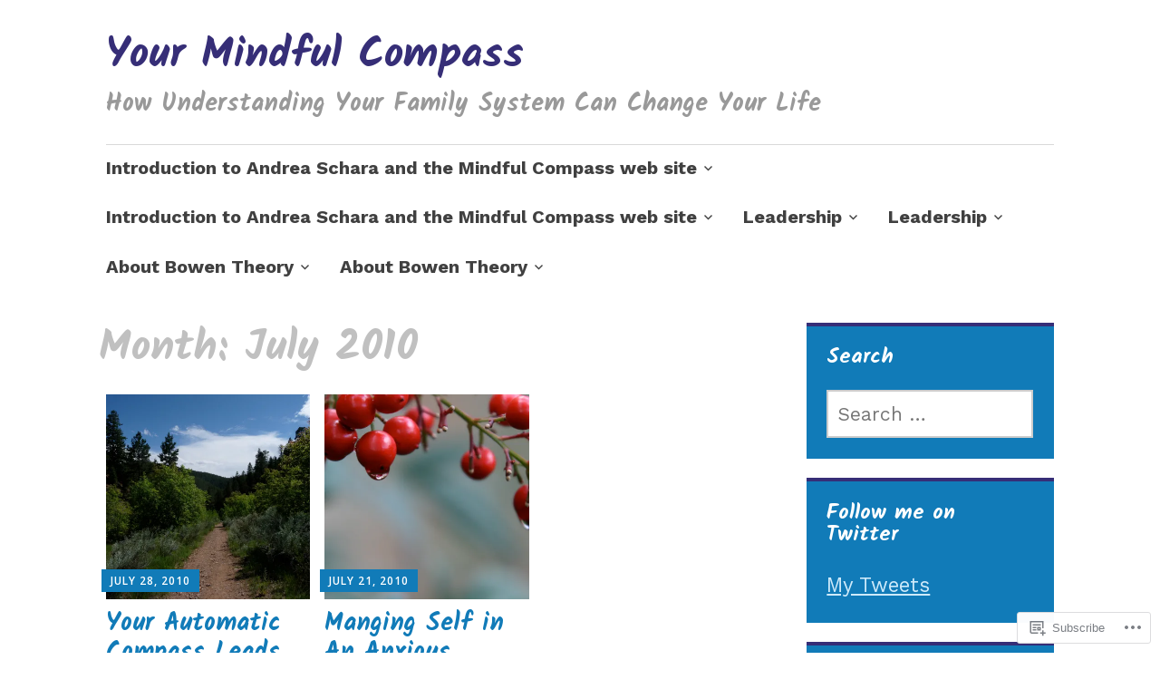

--- FILE ---
content_type: text/html; charset=UTF-8
request_url: https://yourmindfulcompass.com/2010/07/
body_size: 17797
content:
<!DOCTYPE html>
<html lang="en">
	<head>
		<meta charset="UTF-8">
		<meta name="viewport" content="width=device-width, initial-scale=1">
		<link rel="profile" href="http://gmpg.org/xfn/11">
	<title>July 2010 &#8211; Your Mindful Compass</title>
<script type="text/javascript">
  WebFontConfig = {"google":{"families":["Kalam:b:latin,latin-ext","Work+Sans:r,i,b,bi:latin,latin-ext"]},"api_url":"https:\/\/fonts-api.wp.com\/css"};
  (function() {
    var wf = document.createElement('script');
    wf.src = '/wp-content/plugins/custom-fonts/js/webfont.js';
    wf.type = 'text/javascript';
    wf.async = 'true';
    var s = document.getElementsByTagName('script')[0];
    s.parentNode.insertBefore(wf, s);
	})();
</script><style id="jetpack-custom-fonts-css">.wf-active #infinite-handle span, .wf-active .comment-reply-link, .wf-active .edit-link, .wf-active .entry-footer a[rel="category tag"], .wf-active .entry-footer a[rel="tag"], .wf-active .entry-meta{font-family:"Work Sans",sans-serif;font-size:14.2px}.wf-active small{font-size:94.4%}.wf-active sub, .wf-active sup{font-size:88.5%}.wf-active body, .wf-active button, .wf-active input, .wf-active select, .wf-active textarea{font-family:"Work Sans",sans-serif;font-size:22.4px}.wf-active .emphasis{font-size:1.475em}.wf-active small{font-size:88.5%}.wf-active big{font-size:147.5%}.wf-active .pullquote{font-size:1.42em}.wf-active .pullquote cite{font-size:0.94em}.wf-active table{font-size:1.003em}.wf-active .button, .wf-active .button-primary, .wf-active .button-secondary, .wf-active button, .wf-active input[type="button"], .wf-active input[type="reset"], .wf-active input[type="submit"]{font-family:"Work Sans",sans-serif;font-size:21.2px}.wf-active label{font-family:"Work Sans",sans-serif;font-size:16.5px}.wf-active input[type="email"], .wf-active input[type="password"], .wf-active input[type="search"], .wf-active input[type="text"], .wf-active input[type="url"], .wf-active textarea{font-size:21.2px}.wf-active .main-navigation{font-family:"Work Sans",sans-serif}.wf-active .main-navigation a{font-size:20.1px}.wf-active .nav-next, .wf-active .nav-previous{font-size:20.1px}.wf-active .nav-next .meta-nav, .wf-active .nav-previous .meta-nav{font-family:"Work Sans",sans-serif;font-size:33px}.wf-active .paging-navigation .page-numbers{font-size:23.6px}.wf-active .widget select{font-size:18.9px}.wf-active .site-footer .site-info{font-size:18.9px}.wf-active .page-links{font-family:"Work Sans",sans-serif;font-size:16.5px}.wf-active .single .author .author-bio{font-size:20.1px}.wf-active .apostrophe-2-inline-controls a{font-size:18.9px}.wf-active .widget-area .sidebar-primary aside ul{font-size:18.9px}.wf-active .widget-area .sidebar-secondary, .wf-active .widget-area .sidebar-tertiary{font-size:18.9px}.wf-active .error404 .page-content .widget{font-size:18.9px}.wf-active .comment-meta{font-family:"Work Sans",sans-serif}.wf-active .comment-meta .comment-author b{font-size:33px}.wf-active .comment-meta .comment-metadata{font-size:16.5px}.wf-active .form-allowed-tags{font-size:18.9px}.wf-active .gallery-caption{font-size:18.9px}.wf-active h1{font-size:2.6em;font-style:normal;font-weight:700}.wf-active #reply-title, .wf-active .comments-title, .wf-active .widget-title, .wf-active .widgettitle, .wf-active .widget-title label, .wf-active h1, .wf-active h2, .wf-active h3, .wf-active h4, .wf-active h5, .wf-active h6{font-family:"Kalam",cursive;font-style:normal;font-weight:700}.wf-active h1{font-size:54.6px;font-weight:700;font-style:normal}.wf-active #reply-title, .wf-active .comments-title, .wf-active .widget-title, .wf-active .widgettitle, .wf-active .widget-title label, .wf-active h2{font-size:41.6px;font-weight:700;font-style:normal}.wf-active h3{font-size:36.4px;font-weight:700;font-style:normal}.wf-active h4{font-size:27.3px;font-weight:700;font-style:normal}.wf-active h5{font-size:24.7px;font-weight:700;font-style:normal}.wf-active h6{font-size:22.1px;font-weight:700;font-style:normal}.wf-active .site-title{font-family:"Kalam",cursive;font-size:46.8px;font-weight:700;font-style:normal}.wf-active .site-description{font-size:27.3px;font-style:normal;font-weight:700}.wf-active .archive .entry-title, .wf-active .blog .entry-title, .wf-active .search .entry-title{font-family:"Kalam",cursive;font-size:27.3px;font-weight:700;font-style:normal}.wf-active .archive .apostrophe-2-featured .entry-title, .wf-active .blog .apostrophe-2-featured .entry-title, .wf-active .search .apostrophe-2-featured .entry-title{font-size:46.8px;font-style:normal;font-weight:700}.wf-active .widget-title, .wf-active .widgettitle, .wf-active .widget-title label{font-size:23.4px;font-style:normal;font-weight:700}.wf-active h1{font-size:46.8px;font-style:normal;font-weight:700}</style>
<meta name='robots' content='max-image-preview:large' />

<!-- Async WordPress.com Remote Login -->
<script id="wpcom_remote_login_js">
var wpcom_remote_login_extra_auth = '';
function wpcom_remote_login_remove_dom_node_id( element_id ) {
	var dom_node = document.getElementById( element_id );
	if ( dom_node ) { dom_node.parentNode.removeChild( dom_node ); }
}
function wpcom_remote_login_remove_dom_node_classes( class_name ) {
	var dom_nodes = document.querySelectorAll( '.' + class_name );
	for ( var i = 0; i < dom_nodes.length; i++ ) {
		dom_nodes[ i ].parentNode.removeChild( dom_nodes[ i ] );
	}
}
function wpcom_remote_login_final_cleanup() {
	wpcom_remote_login_remove_dom_node_classes( "wpcom_remote_login_msg" );
	wpcom_remote_login_remove_dom_node_id( "wpcom_remote_login_key" );
	wpcom_remote_login_remove_dom_node_id( "wpcom_remote_login_validate" );
	wpcom_remote_login_remove_dom_node_id( "wpcom_remote_login_js" );
	wpcom_remote_login_remove_dom_node_id( "wpcom_request_access_iframe" );
	wpcom_remote_login_remove_dom_node_id( "wpcom_request_access_styles" );
}

// Watch for messages back from the remote login
window.addEventListener( "message", function( e ) {
	if ( e.origin === "https://r-login.wordpress.com" ) {
		var data = {};
		try {
			data = JSON.parse( e.data );
		} catch( e ) {
			wpcom_remote_login_final_cleanup();
			return;
		}

		if ( data.msg === 'LOGIN' ) {
			// Clean up the login check iframe
			wpcom_remote_login_remove_dom_node_id( "wpcom_remote_login_key" );

			var id_regex = new RegExp( /^[0-9]+$/ );
			var token_regex = new RegExp( /^.*|.*|.*$/ );
			if (
				token_regex.test( data.token )
				&& id_regex.test( data.wpcomid )
			) {
				// We have everything we need to ask for a login
				var script = document.createElement( "script" );
				script.setAttribute( "id", "wpcom_remote_login_validate" );
				script.src = '/remote-login.php?wpcom_remote_login=validate'
					+ '&wpcomid=' + data.wpcomid
					+ '&token=' + encodeURIComponent( data.token )
					+ '&host=' + window.location.protocol
					+ '//' + window.location.hostname
					+ '&postid=667'
					+ '&is_singular=';
				document.body.appendChild( script );
			}

			return;
		}

		// Safari ITP, not logged in, so redirect
		if ( data.msg === 'LOGIN-REDIRECT' ) {
			window.location = 'https://wordpress.com/log-in?redirect_to=' + window.location.href;
			return;
		}

		// Safari ITP, storage access failed, remove the request
		if ( data.msg === 'LOGIN-REMOVE' ) {
			var css_zap = 'html { -webkit-transition: margin-top 1s; transition: margin-top 1s; } /* 9001 */ html { margin-top: 0 !important; } * html body { margin-top: 0 !important; } @media screen and ( max-width: 782px ) { html { margin-top: 0 !important; } * html body { margin-top: 0 !important; } }';
			var style_zap = document.createElement( 'style' );
			style_zap.type = 'text/css';
			style_zap.appendChild( document.createTextNode( css_zap ) );
			document.body.appendChild( style_zap );

			var e = document.getElementById( 'wpcom_request_access_iframe' );
			e.parentNode.removeChild( e );

			document.cookie = 'wordpress_com_login_access=denied; path=/; max-age=31536000';

			return;
		}

		// Safari ITP
		if ( data.msg === 'REQUEST_ACCESS' ) {
			console.log( 'request access: safari' );

			// Check ITP iframe enable/disable knob
			if ( wpcom_remote_login_extra_auth !== 'safari_itp_iframe' ) {
				return;
			}

			// If we are in a "private window" there is no ITP.
			var private_window = false;
			try {
				var opendb = window.openDatabase( null, null, null, null );
			} catch( e ) {
				private_window = true;
			}

			if ( private_window ) {
				console.log( 'private window' );
				return;
			}

			var iframe = document.createElement( 'iframe' );
			iframe.id = 'wpcom_request_access_iframe';
			iframe.setAttribute( 'scrolling', 'no' );
			iframe.setAttribute( 'sandbox', 'allow-storage-access-by-user-activation allow-scripts allow-same-origin allow-top-navigation-by-user-activation' );
			iframe.src = 'https://r-login.wordpress.com/remote-login.php?wpcom_remote_login=request_access&origin=' + encodeURIComponent( data.origin ) + '&wpcomid=' + encodeURIComponent( data.wpcomid );

			var css = 'html { -webkit-transition: margin-top 1s; transition: margin-top 1s; } /* 9001 */ html { margin-top: 46px !important; } * html body { margin-top: 46px !important; } @media screen and ( max-width: 660px ) { html { margin-top: 71px !important; } * html body { margin-top: 71px !important; } #wpcom_request_access_iframe { display: block; height: 71px !important; } } #wpcom_request_access_iframe { border: 0px; height: 46px; position: fixed; top: 0; left: 0; width: 100%; min-width: 100%; z-index: 99999; background: #23282d; } ';

			var style = document.createElement( 'style' );
			style.type = 'text/css';
			style.id = 'wpcom_request_access_styles';
			style.appendChild( document.createTextNode( css ) );
			document.body.appendChild( style );

			document.body.appendChild( iframe );
		}

		if ( data.msg === 'DONE' ) {
			wpcom_remote_login_final_cleanup();
		}
	}
}, false );

// Inject the remote login iframe after the page has had a chance to load
// more critical resources
window.addEventListener( "DOMContentLoaded", function( e ) {
	var iframe = document.createElement( "iframe" );
	iframe.style.display = "none";
	iframe.setAttribute( "scrolling", "no" );
	iframe.setAttribute( "id", "wpcom_remote_login_key" );
	iframe.src = "https://r-login.wordpress.com/remote-login.php"
		+ "?wpcom_remote_login=key"
		+ "&origin=aHR0cHM6Ly95b3VybWluZGZ1bGNvbXBhc3MuY29t"
		+ "&wpcomid=596452"
		+ "&time=" + Math.floor( Date.now() / 1000 );
	document.body.appendChild( iframe );
}, false );
</script>
<link rel='dns-prefetch' href='//s0.wp.com' />
<link rel='dns-prefetch' href='//fonts-api.wp.com' />
<link rel="alternate" type="application/rss+xml" title="Your Mindful Compass &raquo; Feed" href="https://yourmindfulcompass.com/feed/" />
<link rel="alternate" type="application/rss+xml" title="Your Mindful Compass &raquo; Comments Feed" href="https://yourmindfulcompass.com/comments/feed/" />
	<script type="text/javascript">
		/* <![CDATA[ */
		function addLoadEvent(func) {
			var oldonload = window.onload;
			if (typeof window.onload != 'function') {
				window.onload = func;
			} else {
				window.onload = function () {
					oldonload();
					func();
				}
			}
		}
		/* ]]> */
	</script>
	<link crossorigin='anonymous' rel='stylesheet' id='all-css-0-1' href='/wp-content/mu-plugins/likes/jetpack-likes.css?m=1743883414i&cssminify=yes' type='text/css' media='all' />
<style id='wp-emoji-styles-inline-css'>

	img.wp-smiley, img.emoji {
		display: inline !important;
		border: none !important;
		box-shadow: none !important;
		height: 1em !important;
		width: 1em !important;
		margin: 0 0.07em !important;
		vertical-align: -0.1em !important;
		background: none !important;
		padding: 0 !important;
	}
/*# sourceURL=wp-emoji-styles-inline-css */
</style>
<link crossorigin='anonymous' rel='stylesheet' id='all-css-2-1' href='/wp-content/plugins/gutenberg-core/v22.2.0/build/styles/block-library/style.css?m=1764855221i&cssminify=yes' type='text/css' media='all' />
<style id='wp-block-library-inline-css'>
.has-text-align-justify {
	text-align:justify;
}
.has-text-align-justify{text-align:justify;}

/*# sourceURL=wp-block-library-inline-css */
</style><style id='global-styles-inline-css'>
:root{--wp--preset--aspect-ratio--square: 1;--wp--preset--aspect-ratio--4-3: 4/3;--wp--preset--aspect-ratio--3-4: 3/4;--wp--preset--aspect-ratio--3-2: 3/2;--wp--preset--aspect-ratio--2-3: 2/3;--wp--preset--aspect-ratio--16-9: 16/9;--wp--preset--aspect-ratio--9-16: 9/16;--wp--preset--color--black: #404040;--wp--preset--color--cyan-bluish-gray: #abb8c3;--wp--preset--color--white: #ffffff;--wp--preset--color--pale-pink: #f78da7;--wp--preset--color--vivid-red: #cf2e2e;--wp--preset--color--luminous-vivid-orange: #ff6900;--wp--preset--color--luminous-vivid-amber: #fcb900;--wp--preset--color--light-green-cyan: #7bdcb5;--wp--preset--color--vivid-green-cyan: #00d084;--wp--preset--color--pale-cyan-blue: #8ed1fc;--wp--preset--color--vivid-cyan-blue: #0693e3;--wp--preset--color--vivid-purple: #9b51e0;--wp--preset--color--dark-gray: #686868;--wp--preset--color--medium-gray: #999999;--wp--preset--color--light-gray: #d9d9d9;--wp--preset--color--blue: #159ae7;--wp--preset--color--dark-blue: #362e77;--wp--preset--gradient--vivid-cyan-blue-to-vivid-purple: linear-gradient(135deg,rgb(6,147,227) 0%,rgb(155,81,224) 100%);--wp--preset--gradient--light-green-cyan-to-vivid-green-cyan: linear-gradient(135deg,rgb(122,220,180) 0%,rgb(0,208,130) 100%);--wp--preset--gradient--luminous-vivid-amber-to-luminous-vivid-orange: linear-gradient(135deg,rgb(252,185,0) 0%,rgb(255,105,0) 100%);--wp--preset--gradient--luminous-vivid-orange-to-vivid-red: linear-gradient(135deg,rgb(255,105,0) 0%,rgb(207,46,46) 100%);--wp--preset--gradient--very-light-gray-to-cyan-bluish-gray: linear-gradient(135deg,rgb(238,238,238) 0%,rgb(169,184,195) 100%);--wp--preset--gradient--cool-to-warm-spectrum: linear-gradient(135deg,rgb(74,234,220) 0%,rgb(151,120,209) 20%,rgb(207,42,186) 40%,rgb(238,44,130) 60%,rgb(251,105,98) 80%,rgb(254,248,76) 100%);--wp--preset--gradient--blush-light-purple: linear-gradient(135deg,rgb(255,206,236) 0%,rgb(152,150,240) 100%);--wp--preset--gradient--blush-bordeaux: linear-gradient(135deg,rgb(254,205,165) 0%,rgb(254,45,45) 50%,rgb(107,0,62) 100%);--wp--preset--gradient--luminous-dusk: linear-gradient(135deg,rgb(255,203,112) 0%,rgb(199,81,192) 50%,rgb(65,88,208) 100%);--wp--preset--gradient--pale-ocean: linear-gradient(135deg,rgb(255,245,203) 0%,rgb(182,227,212) 50%,rgb(51,167,181) 100%);--wp--preset--gradient--electric-grass: linear-gradient(135deg,rgb(202,248,128) 0%,rgb(113,206,126) 100%);--wp--preset--gradient--midnight: linear-gradient(135deg,rgb(2,3,129) 0%,rgb(40,116,252) 100%);--wp--preset--font-size--small: 13px;--wp--preset--font-size--medium: 20px;--wp--preset--font-size--large: 36px;--wp--preset--font-size--x-large: 42px;--wp--preset--font-family--albert-sans: 'Albert Sans', sans-serif;--wp--preset--font-family--alegreya: Alegreya, serif;--wp--preset--font-family--arvo: Arvo, serif;--wp--preset--font-family--bodoni-moda: 'Bodoni Moda', serif;--wp--preset--font-family--bricolage-grotesque: 'Bricolage Grotesque', sans-serif;--wp--preset--font-family--cabin: Cabin, sans-serif;--wp--preset--font-family--chivo: Chivo, sans-serif;--wp--preset--font-family--commissioner: Commissioner, sans-serif;--wp--preset--font-family--cormorant: Cormorant, serif;--wp--preset--font-family--courier-prime: 'Courier Prime', monospace;--wp--preset--font-family--crimson-pro: 'Crimson Pro', serif;--wp--preset--font-family--dm-mono: 'DM Mono', monospace;--wp--preset--font-family--dm-sans: 'DM Sans', sans-serif;--wp--preset--font-family--dm-serif-display: 'DM Serif Display', serif;--wp--preset--font-family--domine: Domine, serif;--wp--preset--font-family--eb-garamond: 'EB Garamond', serif;--wp--preset--font-family--epilogue: Epilogue, sans-serif;--wp--preset--font-family--fahkwang: Fahkwang, sans-serif;--wp--preset--font-family--figtree: Figtree, sans-serif;--wp--preset--font-family--fira-sans: 'Fira Sans', sans-serif;--wp--preset--font-family--fjalla-one: 'Fjalla One', sans-serif;--wp--preset--font-family--fraunces: Fraunces, serif;--wp--preset--font-family--gabarito: Gabarito, system-ui;--wp--preset--font-family--ibm-plex-mono: 'IBM Plex Mono', monospace;--wp--preset--font-family--ibm-plex-sans: 'IBM Plex Sans', sans-serif;--wp--preset--font-family--ibarra-real-nova: 'Ibarra Real Nova', serif;--wp--preset--font-family--instrument-serif: 'Instrument Serif', serif;--wp--preset--font-family--inter: Inter, sans-serif;--wp--preset--font-family--josefin-sans: 'Josefin Sans', sans-serif;--wp--preset--font-family--jost: Jost, sans-serif;--wp--preset--font-family--libre-baskerville: 'Libre Baskerville', serif;--wp--preset--font-family--libre-franklin: 'Libre Franklin', sans-serif;--wp--preset--font-family--literata: Literata, serif;--wp--preset--font-family--lora: Lora, serif;--wp--preset--font-family--merriweather: Merriweather, serif;--wp--preset--font-family--montserrat: Montserrat, sans-serif;--wp--preset--font-family--newsreader: Newsreader, serif;--wp--preset--font-family--noto-sans-mono: 'Noto Sans Mono', sans-serif;--wp--preset--font-family--nunito: Nunito, sans-serif;--wp--preset--font-family--open-sans: 'Open Sans', sans-serif;--wp--preset--font-family--overpass: Overpass, sans-serif;--wp--preset--font-family--pt-serif: 'PT Serif', serif;--wp--preset--font-family--petrona: Petrona, serif;--wp--preset--font-family--piazzolla: Piazzolla, serif;--wp--preset--font-family--playfair-display: 'Playfair Display', serif;--wp--preset--font-family--plus-jakarta-sans: 'Plus Jakarta Sans', sans-serif;--wp--preset--font-family--poppins: Poppins, sans-serif;--wp--preset--font-family--raleway: Raleway, sans-serif;--wp--preset--font-family--roboto: Roboto, sans-serif;--wp--preset--font-family--roboto-slab: 'Roboto Slab', serif;--wp--preset--font-family--rubik: Rubik, sans-serif;--wp--preset--font-family--rufina: Rufina, serif;--wp--preset--font-family--sora: Sora, sans-serif;--wp--preset--font-family--source-sans-3: 'Source Sans 3', sans-serif;--wp--preset--font-family--source-serif-4: 'Source Serif 4', serif;--wp--preset--font-family--space-mono: 'Space Mono', monospace;--wp--preset--font-family--syne: Syne, sans-serif;--wp--preset--font-family--texturina: Texturina, serif;--wp--preset--font-family--urbanist: Urbanist, sans-serif;--wp--preset--font-family--work-sans: 'Work Sans', sans-serif;--wp--preset--spacing--20: 0.44rem;--wp--preset--spacing--30: 0.67rem;--wp--preset--spacing--40: 1rem;--wp--preset--spacing--50: 1.5rem;--wp--preset--spacing--60: 2.25rem;--wp--preset--spacing--70: 3.38rem;--wp--preset--spacing--80: 5.06rem;--wp--preset--shadow--natural: 6px 6px 9px rgba(0, 0, 0, 0.2);--wp--preset--shadow--deep: 12px 12px 50px rgba(0, 0, 0, 0.4);--wp--preset--shadow--sharp: 6px 6px 0px rgba(0, 0, 0, 0.2);--wp--preset--shadow--outlined: 6px 6px 0px -3px rgb(255, 255, 255), 6px 6px rgb(0, 0, 0);--wp--preset--shadow--crisp: 6px 6px 0px rgb(0, 0, 0);}:where(.is-layout-flex){gap: 0.5em;}:where(.is-layout-grid){gap: 0.5em;}body .is-layout-flex{display: flex;}.is-layout-flex{flex-wrap: wrap;align-items: center;}.is-layout-flex > :is(*, div){margin: 0;}body .is-layout-grid{display: grid;}.is-layout-grid > :is(*, div){margin: 0;}:where(.wp-block-columns.is-layout-flex){gap: 2em;}:where(.wp-block-columns.is-layout-grid){gap: 2em;}:where(.wp-block-post-template.is-layout-flex){gap: 1.25em;}:where(.wp-block-post-template.is-layout-grid){gap: 1.25em;}.has-black-color{color: var(--wp--preset--color--black) !important;}.has-cyan-bluish-gray-color{color: var(--wp--preset--color--cyan-bluish-gray) !important;}.has-white-color{color: var(--wp--preset--color--white) !important;}.has-pale-pink-color{color: var(--wp--preset--color--pale-pink) !important;}.has-vivid-red-color{color: var(--wp--preset--color--vivid-red) !important;}.has-luminous-vivid-orange-color{color: var(--wp--preset--color--luminous-vivid-orange) !important;}.has-luminous-vivid-amber-color{color: var(--wp--preset--color--luminous-vivid-amber) !important;}.has-light-green-cyan-color{color: var(--wp--preset--color--light-green-cyan) !important;}.has-vivid-green-cyan-color{color: var(--wp--preset--color--vivid-green-cyan) !important;}.has-pale-cyan-blue-color{color: var(--wp--preset--color--pale-cyan-blue) !important;}.has-vivid-cyan-blue-color{color: var(--wp--preset--color--vivid-cyan-blue) !important;}.has-vivid-purple-color{color: var(--wp--preset--color--vivid-purple) !important;}.has-black-background-color{background-color: var(--wp--preset--color--black) !important;}.has-cyan-bluish-gray-background-color{background-color: var(--wp--preset--color--cyan-bluish-gray) !important;}.has-white-background-color{background-color: var(--wp--preset--color--white) !important;}.has-pale-pink-background-color{background-color: var(--wp--preset--color--pale-pink) !important;}.has-vivid-red-background-color{background-color: var(--wp--preset--color--vivid-red) !important;}.has-luminous-vivid-orange-background-color{background-color: var(--wp--preset--color--luminous-vivid-orange) !important;}.has-luminous-vivid-amber-background-color{background-color: var(--wp--preset--color--luminous-vivid-amber) !important;}.has-light-green-cyan-background-color{background-color: var(--wp--preset--color--light-green-cyan) !important;}.has-vivid-green-cyan-background-color{background-color: var(--wp--preset--color--vivid-green-cyan) !important;}.has-pale-cyan-blue-background-color{background-color: var(--wp--preset--color--pale-cyan-blue) !important;}.has-vivid-cyan-blue-background-color{background-color: var(--wp--preset--color--vivid-cyan-blue) !important;}.has-vivid-purple-background-color{background-color: var(--wp--preset--color--vivid-purple) !important;}.has-black-border-color{border-color: var(--wp--preset--color--black) !important;}.has-cyan-bluish-gray-border-color{border-color: var(--wp--preset--color--cyan-bluish-gray) !important;}.has-white-border-color{border-color: var(--wp--preset--color--white) !important;}.has-pale-pink-border-color{border-color: var(--wp--preset--color--pale-pink) !important;}.has-vivid-red-border-color{border-color: var(--wp--preset--color--vivid-red) !important;}.has-luminous-vivid-orange-border-color{border-color: var(--wp--preset--color--luminous-vivid-orange) !important;}.has-luminous-vivid-amber-border-color{border-color: var(--wp--preset--color--luminous-vivid-amber) !important;}.has-light-green-cyan-border-color{border-color: var(--wp--preset--color--light-green-cyan) !important;}.has-vivid-green-cyan-border-color{border-color: var(--wp--preset--color--vivid-green-cyan) !important;}.has-pale-cyan-blue-border-color{border-color: var(--wp--preset--color--pale-cyan-blue) !important;}.has-vivid-cyan-blue-border-color{border-color: var(--wp--preset--color--vivid-cyan-blue) !important;}.has-vivid-purple-border-color{border-color: var(--wp--preset--color--vivid-purple) !important;}.has-vivid-cyan-blue-to-vivid-purple-gradient-background{background: var(--wp--preset--gradient--vivid-cyan-blue-to-vivid-purple) !important;}.has-light-green-cyan-to-vivid-green-cyan-gradient-background{background: var(--wp--preset--gradient--light-green-cyan-to-vivid-green-cyan) !important;}.has-luminous-vivid-amber-to-luminous-vivid-orange-gradient-background{background: var(--wp--preset--gradient--luminous-vivid-amber-to-luminous-vivid-orange) !important;}.has-luminous-vivid-orange-to-vivid-red-gradient-background{background: var(--wp--preset--gradient--luminous-vivid-orange-to-vivid-red) !important;}.has-very-light-gray-to-cyan-bluish-gray-gradient-background{background: var(--wp--preset--gradient--very-light-gray-to-cyan-bluish-gray) !important;}.has-cool-to-warm-spectrum-gradient-background{background: var(--wp--preset--gradient--cool-to-warm-spectrum) !important;}.has-blush-light-purple-gradient-background{background: var(--wp--preset--gradient--blush-light-purple) !important;}.has-blush-bordeaux-gradient-background{background: var(--wp--preset--gradient--blush-bordeaux) !important;}.has-luminous-dusk-gradient-background{background: var(--wp--preset--gradient--luminous-dusk) !important;}.has-pale-ocean-gradient-background{background: var(--wp--preset--gradient--pale-ocean) !important;}.has-electric-grass-gradient-background{background: var(--wp--preset--gradient--electric-grass) !important;}.has-midnight-gradient-background{background: var(--wp--preset--gradient--midnight) !important;}.has-small-font-size{font-size: var(--wp--preset--font-size--small) !important;}.has-medium-font-size{font-size: var(--wp--preset--font-size--medium) !important;}.has-large-font-size{font-size: var(--wp--preset--font-size--large) !important;}.has-x-large-font-size{font-size: var(--wp--preset--font-size--x-large) !important;}.has-albert-sans-font-family{font-family: var(--wp--preset--font-family--albert-sans) !important;}.has-alegreya-font-family{font-family: var(--wp--preset--font-family--alegreya) !important;}.has-arvo-font-family{font-family: var(--wp--preset--font-family--arvo) !important;}.has-bodoni-moda-font-family{font-family: var(--wp--preset--font-family--bodoni-moda) !important;}.has-bricolage-grotesque-font-family{font-family: var(--wp--preset--font-family--bricolage-grotesque) !important;}.has-cabin-font-family{font-family: var(--wp--preset--font-family--cabin) !important;}.has-chivo-font-family{font-family: var(--wp--preset--font-family--chivo) !important;}.has-commissioner-font-family{font-family: var(--wp--preset--font-family--commissioner) !important;}.has-cormorant-font-family{font-family: var(--wp--preset--font-family--cormorant) !important;}.has-courier-prime-font-family{font-family: var(--wp--preset--font-family--courier-prime) !important;}.has-crimson-pro-font-family{font-family: var(--wp--preset--font-family--crimson-pro) !important;}.has-dm-mono-font-family{font-family: var(--wp--preset--font-family--dm-mono) !important;}.has-dm-sans-font-family{font-family: var(--wp--preset--font-family--dm-sans) !important;}.has-dm-serif-display-font-family{font-family: var(--wp--preset--font-family--dm-serif-display) !important;}.has-domine-font-family{font-family: var(--wp--preset--font-family--domine) !important;}.has-eb-garamond-font-family{font-family: var(--wp--preset--font-family--eb-garamond) !important;}.has-epilogue-font-family{font-family: var(--wp--preset--font-family--epilogue) !important;}.has-fahkwang-font-family{font-family: var(--wp--preset--font-family--fahkwang) !important;}.has-figtree-font-family{font-family: var(--wp--preset--font-family--figtree) !important;}.has-fira-sans-font-family{font-family: var(--wp--preset--font-family--fira-sans) !important;}.has-fjalla-one-font-family{font-family: var(--wp--preset--font-family--fjalla-one) !important;}.has-fraunces-font-family{font-family: var(--wp--preset--font-family--fraunces) !important;}.has-gabarito-font-family{font-family: var(--wp--preset--font-family--gabarito) !important;}.has-ibm-plex-mono-font-family{font-family: var(--wp--preset--font-family--ibm-plex-mono) !important;}.has-ibm-plex-sans-font-family{font-family: var(--wp--preset--font-family--ibm-plex-sans) !important;}.has-ibarra-real-nova-font-family{font-family: var(--wp--preset--font-family--ibarra-real-nova) !important;}.has-instrument-serif-font-family{font-family: var(--wp--preset--font-family--instrument-serif) !important;}.has-inter-font-family{font-family: var(--wp--preset--font-family--inter) !important;}.has-josefin-sans-font-family{font-family: var(--wp--preset--font-family--josefin-sans) !important;}.has-jost-font-family{font-family: var(--wp--preset--font-family--jost) !important;}.has-libre-baskerville-font-family{font-family: var(--wp--preset--font-family--libre-baskerville) !important;}.has-libre-franklin-font-family{font-family: var(--wp--preset--font-family--libre-franklin) !important;}.has-literata-font-family{font-family: var(--wp--preset--font-family--literata) !important;}.has-lora-font-family{font-family: var(--wp--preset--font-family--lora) !important;}.has-merriweather-font-family{font-family: var(--wp--preset--font-family--merriweather) !important;}.has-montserrat-font-family{font-family: var(--wp--preset--font-family--montserrat) !important;}.has-newsreader-font-family{font-family: var(--wp--preset--font-family--newsreader) !important;}.has-noto-sans-mono-font-family{font-family: var(--wp--preset--font-family--noto-sans-mono) !important;}.has-nunito-font-family{font-family: var(--wp--preset--font-family--nunito) !important;}.has-open-sans-font-family{font-family: var(--wp--preset--font-family--open-sans) !important;}.has-overpass-font-family{font-family: var(--wp--preset--font-family--overpass) !important;}.has-pt-serif-font-family{font-family: var(--wp--preset--font-family--pt-serif) !important;}.has-petrona-font-family{font-family: var(--wp--preset--font-family--petrona) !important;}.has-piazzolla-font-family{font-family: var(--wp--preset--font-family--piazzolla) !important;}.has-playfair-display-font-family{font-family: var(--wp--preset--font-family--playfair-display) !important;}.has-plus-jakarta-sans-font-family{font-family: var(--wp--preset--font-family--plus-jakarta-sans) !important;}.has-poppins-font-family{font-family: var(--wp--preset--font-family--poppins) !important;}.has-raleway-font-family{font-family: var(--wp--preset--font-family--raleway) !important;}.has-roboto-font-family{font-family: var(--wp--preset--font-family--roboto) !important;}.has-roboto-slab-font-family{font-family: var(--wp--preset--font-family--roboto-slab) !important;}.has-rubik-font-family{font-family: var(--wp--preset--font-family--rubik) !important;}.has-rufina-font-family{font-family: var(--wp--preset--font-family--rufina) !important;}.has-sora-font-family{font-family: var(--wp--preset--font-family--sora) !important;}.has-source-sans-3-font-family{font-family: var(--wp--preset--font-family--source-sans-3) !important;}.has-source-serif-4-font-family{font-family: var(--wp--preset--font-family--source-serif-4) !important;}.has-space-mono-font-family{font-family: var(--wp--preset--font-family--space-mono) !important;}.has-syne-font-family{font-family: var(--wp--preset--font-family--syne) !important;}.has-texturina-font-family{font-family: var(--wp--preset--font-family--texturina) !important;}.has-urbanist-font-family{font-family: var(--wp--preset--font-family--urbanist) !important;}.has-work-sans-font-family{font-family: var(--wp--preset--font-family--work-sans) !important;}
/*# sourceURL=global-styles-inline-css */
</style>

<style id='classic-theme-styles-inline-css'>
/*! This file is auto-generated */
.wp-block-button__link{color:#fff;background-color:#32373c;border-radius:9999px;box-shadow:none;text-decoration:none;padding:calc(.667em + 2px) calc(1.333em + 2px);font-size:1.125em}.wp-block-file__button{background:#32373c;color:#fff;text-decoration:none}
/*# sourceURL=/wp-includes/css/classic-themes.min.css */
</style>
<link crossorigin='anonymous' rel='stylesheet' id='all-css-4-1' href='/_static/??-eJyNj9EKwjAMRX/ILGxO3Iv4KbJ1YXY2bWg6h39vh6KCor6EJJxzSXAWMMEn8gnFTYP1iiZ0LpiTYlWUTVGCWhZHEOlc1NhbTQ8CNF0cFUZ1hS9BPMEzK1Les7RpIZh625Ijztg3bZbsQNdJJFXIle3EkI5Z1DfvtkaZOmwlaIpBjgQVZg5vd/6t/PxnpCStOd1n5BA8Hqw3OJCnaLOhn9sldM+7crtZV029LevxCrAJjKw=&cssminify=yes' type='text/css' media='all' />
<link rel='stylesheet' id='apostrophe-2-fonts-css' href='https://fonts-api.wp.com/css?family=PT+Serif%3A400%2C400italic%2C700%2C700italic%7COpen+Sans%3A300%2C300italic%2C400%2C400italic%2C600%2C600italic%2C700%2C700italic%2C800%2C800italic&#038;subset=latin%2Clatin-ext%2Ccyrillic' media='all' />
<link crossorigin='anonymous' rel='stylesheet' id='all-css-6-1' href='/_static/??-eJx9y0sOwjAMRdENYazyEe0AsZbUMmlQEluxo4rdU2Zlwuxd6R1cFUiqc3X0hQsbap8xqJg30YXhhKkSmr8zw6ok5UhmB9y50kFzj6kaNp6zxG1G3F67/IciC2Sh4EnqT8Azh9S+9FHuw3WYzpfbOE6vD0I/Qq0=&cssminify=yes' type='text/css' media='all' />
<link crossorigin='anonymous' rel='stylesheet' id='print-css-7-1' href='/wp-content/mu-plugins/global-print/global-print.css?m=1465851035i&cssminify=yes' type='text/css' media='print' />
<style id='jetpack-global-styles-frontend-style-inline-css'>
:root { --font-headings: unset; --font-base: unset; --font-headings-default: -apple-system,BlinkMacSystemFont,"Segoe UI",Roboto,Oxygen-Sans,Ubuntu,Cantarell,"Helvetica Neue",sans-serif; --font-base-default: -apple-system,BlinkMacSystemFont,"Segoe UI",Roboto,Oxygen-Sans,Ubuntu,Cantarell,"Helvetica Neue",sans-serif;}
/*# sourceURL=jetpack-global-styles-frontend-style-inline-css */
</style>
<link crossorigin='anonymous' rel='stylesheet' id='all-css-10-1' href='/_static/??-eJyNjcEKwjAQRH/IuFRT6kX8FNkmS5K6yQY3Qfx7bfEiXrwM82B4A49qnJRGpUHupnIPqSgs1Cq624chi6zhO5OCRryTR++fW00l7J3qDv43XVNxoOISsmEJol/wY2uR8vs3WggsM/I6uOTzMI3Hw8lOg11eUT1JKA==&cssminify=yes' type='text/css' media='all' />
<script type="text/javascript" id="wpcom-actionbar-placeholder-js-extra">
/* <![CDATA[ */
var actionbardata = {"siteID":"596452","postID":"0","siteURL":"https://yourmindfulcompass.com","xhrURL":"https://yourmindfulcompass.com/wp-admin/admin-ajax.php","nonce":"b9a2150171","isLoggedIn":"","statusMessage":"","subsEmailDefault":"instantly","proxyScriptUrl":"https://s0.wp.com/wp-content/js/wpcom-proxy-request.js?m=1513050504i&amp;ver=20211021","i18n":{"followedText":"New posts from this site will now appear in your \u003Ca href=\"https://wordpress.com/reader\"\u003EReader\u003C/a\u003E","foldBar":"Collapse this bar","unfoldBar":"Expand this bar","shortLinkCopied":"Shortlink copied to clipboard."}};
//# sourceURL=wpcom-actionbar-placeholder-js-extra
/* ]]> */
</script>
<script type="text/javascript" id="jetpack-mu-wpcom-settings-js-before">
/* <![CDATA[ */
var JETPACK_MU_WPCOM_SETTINGS = {"assetsUrl":"https://s0.wp.com/wp-content/mu-plugins/jetpack-mu-wpcom-plugin/moon/jetpack_vendor/automattic/jetpack-mu-wpcom/src/build/"};
//# sourceURL=jetpack-mu-wpcom-settings-js-before
/* ]]> */
</script>
<script crossorigin='anonymous' type='text/javascript'  src='/_static/??-eJzTLy/QTc7PK0nNK9HPKtYvyinRLSjKr6jUyyrW0QfKZeYl55SmpBaDJLMKS1OLKqGUXm5mHkFFurmZ6UWJJalQxfa5tobmRgamxgZmFpZZACbyLJI='></script>
<script type="text/javascript" id="rlt-proxy-js-after">
/* <![CDATA[ */
	rltInitialize( {"token":null,"iframeOrigins":["https:\/\/widgets.wp.com"]} );
//# sourceURL=rlt-proxy-js-after
/* ]]> */
</script>
<link rel="EditURI" type="application/rsd+xml" title="RSD" href="https://ideastoaction.wordpress.com/xmlrpc.php?rsd" />
<meta name="generator" content="WordPress.com" />

<!-- Jetpack Open Graph Tags -->
<meta property="og:type" content="website" />
<meta property="og:title" content="July 2010 &#8211; Your Mindful Compass" />
<meta property="og:site_name" content="Your Mindful Compass" />
<meta property="og:image" content="https://s0.wp.com/i/blank.jpg?m=1383295312i" />
<meta property="og:image:width" content="200" />
<meta property="og:image:height" content="200" />
<meta property="og:image:alt" content="" />
<meta property="og:locale" content="en_US" />
<meta name="twitter:creator" content="@arms711" />
<meta name="twitter:site" content="@arms711" />

<!-- End Jetpack Open Graph Tags -->
<link rel="shortcut icon" type="image/x-icon" href="https://s0.wp.com/i/favicon.ico?m=1713425267i" sizes="16x16 24x24 32x32 48x48" />
<link rel="icon" type="image/x-icon" href="https://s0.wp.com/i/favicon.ico?m=1713425267i" sizes="16x16 24x24 32x32 48x48" />
<link rel="apple-touch-icon" href="https://s0.wp.com/i/webclip.png?m=1713868326i" />
<link rel='openid.server' href='https://yourmindfulcompass.com/?openidserver=1' />
<link rel='openid.delegate' href='https://yourmindfulcompass.com/' />
<link rel="search" type="application/opensearchdescription+xml" href="https://yourmindfulcompass.com/osd.xml" title="Your Mindful Compass" />
<link rel="search" type="application/opensearchdescription+xml" href="https://s1.wp.com/opensearch.xml" title="WordPress.com" />
		<style type="text/css">
			.recentcomments a {
				display: inline !important;
				padding: 0 !important;
				margin: 0 !important;
			}

			table.recentcommentsavatartop img.avatar, table.recentcommentsavatarend img.avatar {
				border: 0px;
				margin: 0;
			}

			table.recentcommentsavatartop a, table.recentcommentsavatarend a {
				border: 0px !important;
				background-color: transparent !important;
			}

			td.recentcommentsavatarend, td.recentcommentsavatartop {
				padding: 0px 0px 1px 0px;
				margin: 0px;
			}

			td.recentcommentstextend {
				border: none !important;
				padding: 0px 0px 2px 10px;
			}

			.rtl td.recentcommentstextend {
				padding: 0px 10px 2px 0px;
			}

			td.recentcommentstexttop {
				border: none;
				padding: 0px 0px 0px 10px;
			}

			.rtl td.recentcommentstexttop {
				padding: 0px 10px 0px 0px;
			}
		</style>
		<meta name="description" content="2 posts published by ideastoaction during July 2010" />
		<style type="text/css" id="apostrophe-2-header-css">
				</style>
			</head>

	<body class="archive date wp-embed-responsive wp-theme-pubapostrophe-2 customizer-styles-applied jetpack-reblog-enabled">
		<div id="page" class="hfeed site">

			<header id="masthead" class="site-header" role="banner">
				<div class="site-branding">
										<h1 class="site-title"><a href="https://yourmindfulcompass.com/" rel="home">Your Mindful Compass</a></h1>
					<h2 class="site-description">How Understanding Your Family System Can Change Your Life</h2>
				</div>

				<nav id="site-navigation" class="main-navigation" role="navigation">
					<a class="menu-toggle">Menu</a>
					<a class="skip-link screen-reader-text" href="#content">Skip to content</a>

					<div class="menu-main-menu-container"><ul id="menu-main-menu" class="apostrophe-2-navigation"><li id="menu-item-2387" class="menu-item menu-item-type-post_type menu-item-object-page menu-item-has-children menu-item-2387"><a href="https://yourmindfulcompass.com/about/">Introduction to Andrea Schara and the Mindful Compass web site</a>
<ul class="sub-menu">
	<li id="menu-item-2388" class="menu-item menu-item-type-post_type menu-item-object-page menu-item-has-children menu-item-2388"><a href="https://yourmindfulcompass.com/about/the-mindful-compas/">History of the Mindful Compass Concept</a>
	<ul class="sub-menu">
		<li id="menu-item-2389" class="menu-item menu-item-type-post_type menu-item-object-page menu-item-2389"><a href="https://yourmindfulcompass.com/about/the-mindful-compas/vision-defining-a-self-and-sustaining-goals/">a. Vision: Defining a Self and Sustaining Goals</a></li>
		<li id="menu-item-2390" class="menu-item menu-item-type-post_type menu-item-object-page menu-item-2390"><a href="https://yourmindfulcompass.com/about/the-mindful-compas/resistance-preparing-for-change/">b. Resistance: Preparing for Change</a></li>
		<li id="menu-item-2391" class="menu-item menu-item-type-post_type menu-item-object-page menu-item-2391"><a href="https://yourmindfulcompass.com/about/the-mindful-compas/connecting-the-influence-of-the-relationship-systems/">c. Connecting: The Influence of the Relationship Systems</a></li>
		<li id="menu-item-2392" class="menu-item menu-item-type-post_type menu-item-object-page menu-item-2392"><a href="https://yourmindfulcompass.com/about/the-mindful-compas/separating-the-emotional-field-or-the-lovelock/">d. Separating: The Emotional Field or the Lovelock</a></li>
		<li id="menu-item-2393" class="menu-item menu-item-type-post_type menu-item-object-page menu-item-2393"><a href="https://yourmindfulcompass.com/about/the-mindful-compas/aloneness-trying-not-to-convince-others/">e. Aloneness: Trying Not to Convince Others</a></li>
		<li id="menu-item-2394" class="menu-item menu-item-type-post_type menu-item-object-page menu-item-2394"><a href="https://yourmindfulcompass.com/about/the-mindful-compas/reality-trial-and-error-learning/">f. Reality: Trial and Error Learning</a></li>
		<li id="menu-item-2395" class="menu-item menu-item-type-post_type menu-item-object-page menu-item-2395"><a href="https://yourmindfulcompass.com/about/the-mindful-compas/mindfulness-self-in-the-relationship-patterns/">g. Mindfulness: Self in the Relationship Patterns</a></li>
	</ul>
</li>
	<li id="menu-item-2396" class="menu-item menu-item-type-post_type menu-item-object-page menu-item-2396"><a href="https://yourmindfulcompass.com/about/relationships-blindness-transitions-and-breaking-family-patterns/">My Book- Your Mindful Compass  For more information click over to https://www.observingsystems.net</a></li>
	<li id="menu-item-2397" class="menu-item menu-item-type-post_type menu-item-object-page menu-item-2397"><a href="https://yourmindfulcompass.com/about/mindful-compass-in-french/">The Mindful Compass In French</a></li>
</ul>
</li>
<li id="menu-item-3493" class="menu-item menu-item-type-post_type menu-item-object-page menu-item-has-children menu-item-3493"><a href="https://yourmindfulcompass.com/about/">Introduction to Andrea Schara and the Mindful Compass web site</a>
<ul class="sub-menu">
	<li id="menu-item-3494" class="menu-item menu-item-type-post_type menu-item-object-page menu-item-has-children menu-item-3494"><a href="https://yourmindfulcompass.com/about/the-mindful-compas/">History of the Mindful Compass Concept</a>
	<ul class="sub-menu">
		<li id="menu-item-3495" class="menu-item menu-item-type-post_type menu-item-object-page menu-item-3495"><a href="https://yourmindfulcompass.com/about/the-mindful-compas/vision-defining-a-self-and-sustaining-goals/">a. Vision: Defining a Self and Sustaining Goals</a></li>
		<li id="menu-item-3496" class="menu-item menu-item-type-post_type menu-item-object-page menu-item-3496"><a href="https://yourmindfulcompass.com/about/the-mindful-compas/resistance-preparing-for-change/">b. Resistance: Preparing for Change</a></li>
		<li id="menu-item-3497" class="menu-item menu-item-type-post_type menu-item-object-page menu-item-3497"><a href="https://yourmindfulcompass.com/about/the-mindful-compas/connecting-the-influence-of-the-relationship-systems/">c. Connecting: The Influence of the Relationship Systems</a></li>
		<li id="menu-item-3498" class="menu-item menu-item-type-post_type menu-item-object-page menu-item-3498"><a href="https://yourmindfulcompass.com/about/the-mindful-compas/separating-the-emotional-field-or-the-lovelock/">d. Separating: The Emotional Field or the Lovelock</a></li>
		<li id="menu-item-3499" class="menu-item menu-item-type-post_type menu-item-object-page menu-item-3499"><a href="https://yourmindfulcompass.com/about/the-mindful-compas/aloneness-trying-not-to-convince-others/">e. Aloneness: Trying Not to Convince Others</a></li>
		<li id="menu-item-3500" class="menu-item menu-item-type-post_type menu-item-object-page menu-item-3500"><a href="https://yourmindfulcompass.com/about/the-mindful-compas/reality-trial-and-error-learning/">f. Reality: Trial and Error Learning</a></li>
		<li id="menu-item-3501" class="menu-item menu-item-type-post_type menu-item-object-page menu-item-3501"><a href="https://yourmindfulcompass.com/about/the-mindful-compas/mindfulness-self-in-the-relationship-patterns/">g. Mindfulness: Self in the Relationship Patterns</a></li>
	</ul>
</li>
	<li id="menu-item-3502" class="menu-item menu-item-type-post_type menu-item-object-page menu-item-3502"><a href="https://yourmindfulcompass.com/about/relationships-blindness-transitions-and-breaking-family-patterns/">My Book- Your Mindful Compass  For more information click over to https://www.observingsystems.net</a></li>
	<li id="menu-item-3503" class="menu-item menu-item-type-post_type menu-item-object-page menu-item-3503"><a href="https://yourmindfulcompass.com/about/mindful-compass-in-french/">The Mindful Compass In French</a></li>
</ul>
</li>
<li id="menu-item-3504" class="menu-item menu-item-type-post_type menu-item-object-page menu-item-has-children menu-item-3504"><a href="https://yourmindfulcompass.com/leadership/" title="#">Leadership</a>
<ul class="sub-menu">
	<li id="menu-item-2676" class="menu-item menu-item-type-post_type menu-item-object-page menu-item-has-children menu-item-2676"><a href="https://yourmindfulcompass.com/leadership/questions-for-leaders/">Questions for Leaders</a>
	<ul class="sub-menu">
		<li id="menu-item-2677" class="menu-item menu-item-type-post_type menu-item-object-page menu-item-2677"><a href="https://yourmindfulcompass.com/leadership/questions-for-leaders/introduction/">Introduction</a></li>
		<li id="menu-item-2678" class="menu-item menu-item-type-post_type menu-item-object-page menu-item-2678"><a href="https://yourmindfulcompass.com/leadership/questions-for-leaders/chapter-one/">Awareness of Social Systems</a></li>
		<li id="menu-item-2679" class="menu-item menu-item-type-post_type menu-item-object-page menu-item-2679"><a href="https://yourmindfulcompass.com/leadership/questions-for-leaders/chapter-three/">Harvesting Leadership Wisdom</a></li>
		<li id="menu-item-2680" class="menu-item menu-item-type-post_type menu-item-object-page menu-item-2680"><a href="https://yourmindfulcompass.com/leadership/questions-for-leaders/chapter-five/">Evolutionary Forces, Parenting and Social Pressures</a></li>
		<li id="menu-item-2681" class="menu-item menu-item-type-post_type menu-item-object-page menu-item-2681"><a href="https://yourmindfulcompass.com/leadership/questions-for-leaders/chapter-seven/">Leading through the Relationship Jungle</a></li>
		<li id="menu-item-2682" class="menu-item menu-item-type-post_type menu-item-object-page menu-item-2682"><a href="https://yourmindfulcompass.com/leadership/questions-for-leaders/chapter-two/">The Organizational Compass: Principles, Cooperation and Openess, Paradoxes and Polorization, Cost of Seeing Problems</a></li>
	</ul>
</li>
	<li id="menu-item-2683" class="menu-item menu-item-type-post_type menu-item-object-page menu-item-has-children menu-item-2683"><a href="https://yourmindfulcompass.com/interviews-with-leaders/">The Family Influence on Ten Leaders from the U. S.</a>
	<ul class="sub-menu">
		<li id="menu-item-2684" class="menu-item menu-item-type-post_type menu-item-object-page menu-item-2684"><a href="https://yourmindfulcompass.com/interviews-with-leaders/chapter-four/">Interviews: J. Walsh, G. Resnick, A House</a></li>
		<li id="menu-item-2685" class="menu-item menu-item-type-post_type menu-item-object-page menu-item-2685"><a href="https://yourmindfulcompass.com/interviews-with-leaders/chapter-six/">Interviews: The Powells, L. Lee, G. McDonald</a></li>
		<li id="menu-item-2686" class="menu-item menu-item-type-post_type menu-item-object-page menu-item-2686"><a href="https://yourmindfulcompass.com/interviews-with-leaders/chapter-eight/">Interviews:  R. Duffy, B.DiFlorio, S. Waite</a></li>
	</ul>
</li>
	<li id="menu-item-3505" class="menu-item menu-item-type-post_type menu-item-object-page menu-item-3505"><a href="https://yourmindfulcompass.com/bowen-theory/">Questions for Leaders Being Interviewed</a></li>
	<li id="menu-item-2687" class="menu-item menu-item-type-post_type menu-item-object-page menu-item-2687"><a href="https://yourmindfulcompass.com/book/">Interviews with Leaders from Mexico</a></li>
	<li id="menu-item-3506" class="menu-item menu-item-type-post_type menu-item-object-page menu-item-3506"><a href="https://yourmindfulcompass.com/family-emotional-process-and-the-big-picture/">Family Emotional Process and the Big Picture</a></li>
</ul>
</li>
<li id="menu-item-2448" class="menu-item menu-item-type-post_type menu-item-object-page menu-item-has-children menu-item-2448"><a href="https://yourmindfulcompass.com/leadership/" title="#">Leadership</a>
<ul class="sub-menu">
	<li id="menu-item-2417" class="menu-item menu-item-type-post_type menu-item-object-page menu-item-has-children menu-item-2417"><a href="https://yourmindfulcompass.com/leadership/questions-for-leaders/">Questions for Leaders</a>
	<ul class="sub-menu">
		<li id="menu-item-2438" class="menu-item menu-item-type-post_type menu-item-object-page menu-item-2438"><a href="https://yourmindfulcompass.com/leadership/questions-for-leaders/introduction/">Introduction</a></li>
		<li id="menu-item-2439" class="menu-item menu-item-type-post_type menu-item-object-page menu-item-2439"><a href="https://yourmindfulcompass.com/leadership/questions-for-leaders/chapter-one/">Awareness of Social Systems</a></li>
		<li id="menu-item-2440" class="menu-item menu-item-type-post_type menu-item-object-page menu-item-2440"><a href="https://yourmindfulcompass.com/leadership/questions-for-leaders/chapter-three/">Harvesting Leadership Wisdom</a></li>
		<li id="menu-item-2441" class="menu-item menu-item-type-post_type menu-item-object-page menu-item-2441"><a href="https://yourmindfulcompass.com/leadership/questions-for-leaders/chapter-five/">Evolutionary Forces, Parenting and Social Pressures</a></li>
		<li id="menu-item-2442" class="menu-item menu-item-type-post_type menu-item-object-page menu-item-2442"><a href="https://yourmindfulcompass.com/leadership/questions-for-leaders/chapter-seven/">Leading through the Relationship Jungle</a></li>
		<li id="menu-item-2443" class="menu-item menu-item-type-post_type menu-item-object-page menu-item-2443"><a href="https://yourmindfulcompass.com/leadership/questions-for-leaders/chapter-two/">The Organizational Compass: Principles, Cooperation and Openess, Paradoxes and Polorization, Cost of Seeing Problems</a></li>
	</ul>
</li>
	<li id="menu-item-2447" class="menu-item menu-item-type-post_type menu-item-object-page menu-item-has-children menu-item-2447"><a href="https://yourmindfulcompass.com/interviews-with-leaders/">The Family Influence on Ten Leaders from the U. S.</a>
	<ul class="sub-menu">
		<li id="menu-item-2453" class="menu-item menu-item-type-post_type menu-item-object-page menu-item-2453"><a href="https://yourmindfulcompass.com/interviews-with-leaders/chapter-four/">Interviews: J. Walsh, G. Resnick, A House</a></li>
		<li id="menu-item-2457" class="menu-item menu-item-type-post_type menu-item-object-page menu-item-2457"><a href="https://yourmindfulcompass.com/interviews-with-leaders/chapter-six/">Interviews: The Powells, L. Lee, G. McDonald</a></li>
		<li id="menu-item-2460" class="menu-item menu-item-type-post_type menu-item-object-page menu-item-2460"><a href="https://yourmindfulcompass.com/interviews-with-leaders/chapter-eight/">Interviews:  R. Duffy, B.DiFlorio, S. Waite</a></li>
	</ul>
</li>
	<li id="menu-item-2463" class="menu-item menu-item-type-post_type menu-item-object-page menu-item-2463"><a href="https://yourmindfulcompass.com/bowen-theory/">Questions for Leaders Being Interviewed</a></li>
	<li id="menu-item-2475" class="menu-item menu-item-type-post_type menu-item-object-page menu-item-2475"><a href="https://yourmindfulcompass.com/book/">Interviews with Leaders from Mexico</a></li>
	<li id="menu-item-2477" class="menu-item menu-item-type-post_type menu-item-object-page menu-item-2477"><a href="https://yourmindfulcompass.com/family-emotional-process-and-the-big-picture/">Family Emotional Process and the Big Picture</a></li>
</ul>
</li>
<li id="menu-item-2517" class="menu-item menu-item-type-post_type menu-item-object-page menu-item-has-children menu-item-2517"><a href="https://yourmindfulcompass.com/about/dr-bowen/">About Bowen Theory</a>
<ul class="sub-menu">
	<li id="menu-item-2518" class="menu-item menu-item-type-post_type menu-item-object-page menu-item-2518"><a href="https://yourmindfulcompass.com/about/dr-bowen/differentiation-of-self-scal/">#1 Differentiation of Self Scale</a></li>
	<li id="menu-item-2519" class="menu-item menu-item-type-post_type menu-item-object-page menu-item-2519"><a href="https://yourmindfulcompass.com/about/dr-bowen/triangles/">#2 Triangles</a></li>
	<li id="menu-item-2520" class="menu-item menu-item-type-post_type menu-item-object-page menu-item-2520"><a href="https://yourmindfulcompass.com/about/dr-bowen/nuclear-family-emotional-system/">#3 Nuclear Family Emotional System</a></li>
	<li id="menu-item-2521" class="menu-item menu-item-type-post_type menu-item-object-page menu-item-2521"><a href="https://yourmindfulcompass.com/about/dr-bowen/family-projection-process/">#4 Family Projection Process</a></li>
	<li id="menu-item-2522" class="menu-item menu-item-type-post_type menu-item-object-page menu-item-2522"><a href="https://yourmindfulcompass.com/about/dr-bowen/emotional-cutoff/">#5 Emotional Cutoff</a></li>
	<li id="menu-item-2523" class="menu-item menu-item-type-post_type menu-item-object-page menu-item-2523"><a href="https://yourmindfulcompass.com/about/dr-bowen/multigenerational-family-system/">#6 Multigenerational Family System</a></li>
	<li id="menu-item-2524" class="menu-item menu-item-type-post_type menu-item-object-page menu-item-2524"><a href="https://yourmindfulcompass.com/about/dr-bowen/sibling-position/">#7 Sibling Position</a></li>
	<li id="menu-item-2525" class="menu-item menu-item-type-post_type menu-item-object-page menu-item-2525"><a href="https://yourmindfulcompass.com/about/dr-bowen/societal-emotional-process/">#8 Societal Emotional Process</a></li>
	<li id="menu-item-2526" class="menu-item menu-item-type-post_type menu-item-object-page menu-item-2526"><a href="https://yourmindfulcompass.com/about/dr-bowen/supernatural-phenomena/">#9 Supernatural Phenomena</a></li>
</ul>
</li>
<li id="menu-item-3507" class="menu-item menu-item-type-post_type menu-item-object-page menu-item-has-children menu-item-3507"><a href="https://yourmindfulcompass.com/about/dr-bowen/">About Bowen Theory</a>
<ul class="sub-menu">
	<li id="menu-item-3508" class="menu-item menu-item-type-post_type menu-item-object-page menu-item-3508"><a href="https://yourmindfulcompass.com/about/dr-bowen/differentiation-of-self-scal/">#1 Differentiation of Self Scale</a></li>
	<li id="menu-item-3509" class="menu-item menu-item-type-post_type menu-item-object-page menu-item-3509"><a href="https://yourmindfulcompass.com/about/dr-bowen/triangles/">#2 Triangles</a></li>
	<li id="menu-item-3510" class="menu-item menu-item-type-post_type menu-item-object-page menu-item-3510"><a href="https://yourmindfulcompass.com/about/dr-bowen/nuclear-family-emotional-system/">#3 Nuclear Family Emotional System</a></li>
	<li id="menu-item-3511" class="menu-item menu-item-type-post_type menu-item-object-page menu-item-3511"><a href="https://yourmindfulcompass.com/about/dr-bowen/family-projection-process/">#4 Family Projection Process</a></li>
	<li id="menu-item-3512" class="menu-item menu-item-type-post_type menu-item-object-page menu-item-3512"><a href="https://yourmindfulcompass.com/about/dr-bowen/emotional-cutoff/">#5 Emotional Cutoff</a></li>
	<li id="menu-item-3513" class="menu-item menu-item-type-post_type menu-item-object-page menu-item-3513"><a href="https://yourmindfulcompass.com/about/dr-bowen/multigenerational-family-system/">#6 Multigenerational Family System</a></li>
	<li id="menu-item-3514" class="menu-item menu-item-type-post_type menu-item-object-page menu-item-3514"><a href="https://yourmindfulcompass.com/about/dr-bowen/sibling-position/">#7 Sibling Position</a></li>
	<li id="menu-item-3515" class="menu-item menu-item-type-post_type menu-item-object-page menu-item-3515"><a href="https://yourmindfulcompass.com/about/dr-bowen/societal-emotional-process/">#8 Societal Emotional Process</a></li>
	<li id="menu-item-3516" class="menu-item menu-item-type-post_type menu-item-object-page menu-item-3516"><a href="https://yourmindfulcompass.com/about/dr-bowen/supernatural-phenomena/">#9 Supernatural Phenomena</a></li>
</ul>
</li>
</ul></div>
					
				</nav><!-- #site-navigation -->
			</header><!-- #masthead -->

			<div id="content" class="site-content">

	<section id="primary" class="content-area">

	
		<header class="page-header">
			<h1 class="page-title">Month: <span>July 2010</span></h1>		</header><!-- .page-header -->

		<main id="main" class="site-main" role="main">

			<div id="posts-wrapper">

						
				
<article id="post-667" class="post-667 post type-post status-publish format-standard hentry has-post-thumbnail fallback-thumbnail">
	
	<a class="entry-thumbnail apostrophe-2-thumb" href="https://yourmindfulcompass.com/2010/07/28/your-automatic-compass-leads-to-your-mindful-compass/">
		<img width="450" height="450" src="https://ideastoaction.files.wordpress.com/2010/07/path-and-sky-in-the-forest.jpg?w=450&#038;h=450&#038;crop=1" loading="lazy" title="Your Automatic Compass Leads to Your Mindful Compass" class="attachment-post-thumbnail wp-post-image" />	</a>
	<header class="entry-header">
		<div class="entry-meta">
			<span class="posted-on"><a href="https://yourmindfulcompass.com/2010/07/28/your-automatic-compass-leads-to-your-mindful-compass/" rel="bookmark"><time class="entry-date published" datetime="2010-07-28T11:13:24-04:00">July 28, 2010</time><time class="updated" datetime="2010-07-28T11:37:06-04:00">July 28, 2010</time></a></span><span class="byline"> <span class="author vcard"><a class="url fn n" href="https://yourmindfulcompass.com/author/ideastoaction/">ideastoaction</a></span></span>		</div><!-- .entry-meta -->
		<h2 class="entry-title"><a href="https://yourmindfulcompass.com/2010/07/28/your-automatic-compass-leads-to-your-mindful-compass/" rel="bookmark">Your Automatic Compass Leads to Your Mindful Compass</a></h2>
	</header><!-- .entry-header -->

</article><!-- #post-## -->

			
				
<article id="post-659" class="post-659 post type-post status-publish format-standard hentry has-post-thumbnail fallback-thumbnail">
	
	<a class="entry-thumbnail apostrophe-2-thumb" href="https://yourmindfulcompass.com/2010/07/21/659/">
		<img width="450" height="450" src="https://ideastoaction.files.wordpress.com/2010/07/reb-berries-and-water.jpg?w=450&#038;h=450&#038;crop=1" loading="lazy" title="Manging Self in An Anxious Family and or Community" class="attachment-post-thumbnail wp-post-image" />	</a>
	<header class="entry-header">
		<div class="entry-meta">
			<span class="posted-on"><a href="https://yourmindfulcompass.com/2010/07/21/659/" rel="bookmark"><time class="entry-date published" datetime="2010-07-21T23:41:03-04:00">July 21, 2010</time><time class="updated" datetime="2017-10-03T17:47:45-04:00">October 3, 2017</time></a></span><span class="byline"> <span class="author vcard"><a class="url fn n" href="https://yourmindfulcompass.com/author/ideastoaction/">ideastoaction</a></span></span>		</div><!-- .entry-meta -->
		<h2 class="entry-title"><a href="https://yourmindfulcompass.com/2010/07/21/659/" rel="bookmark">Manging Self in An Anxious Family and or Community</a></h2>
	</header><!-- .entry-header -->

</article><!-- #post-## -->

			
			<div><!-- #posts-wrapper -->

		
		</main><!-- #main -->

		
	</section><!-- #primary -->

	<div id="secondary" class="widget-area" role="complementary">

				<div class="sidebar-primary">
			<aside id="search-8" class="widget widget_search"><h2 class="widget-title">Search</h2><form role="search" method="get" class="search-form" action="https://yourmindfulcompass.com/">
				<label>
					<span class="screen-reader-text">Search for:</span>
					<input type="search" class="search-field" placeholder="Search &hellip;" value="" name="s" />
				</label>
				<input type="submit" class="search-submit" value="Search" />
			</form></aside><aside id="twitter_timeline-5" class="widget widget_twitter_timeline"><h2 class="widget-title">Follow me on Twitter</h2><a class="twitter-timeline" data-height="400" data-theme="light" data-border-color="#e8e8e8" data-lang="EN" data-partner="jetpack" href="https://twitter.com/@arms711" href="https://twitter.com/@arms711">My Tweets</a></aside><aside id="archives-2" class="widget widget_archive"><h2 class="widget-title">Archives</h2>
			<ul>
					<li><a href='https://yourmindfulcompass.com/2022/07/'>July 2022</a></li>
	<li><a href='https://yourmindfulcompass.com/2022/03/'>March 2022</a></li>
	<li><a href='https://yourmindfulcompass.com/2021/11/'>November 2021</a></li>
	<li><a href='https://yourmindfulcompass.com/2021/09/'>September 2021</a></li>
	<li><a href='https://yourmindfulcompass.com/2021/02/'>February 2021</a></li>
	<li><a href='https://yourmindfulcompass.com/2020/12/'>December 2020</a></li>
	<li><a href='https://yourmindfulcompass.com/2020/11/'>November 2020</a></li>
	<li><a href='https://yourmindfulcompass.com/2020/10/'>October 2020</a></li>
	<li><a href='https://yourmindfulcompass.com/2020/08/'>August 2020</a></li>
	<li><a href='https://yourmindfulcompass.com/2020/06/'>June 2020</a></li>
	<li><a href='https://yourmindfulcompass.com/2020/03/'>March 2020</a></li>
	<li><a href='https://yourmindfulcompass.com/2020/02/'>February 2020</a></li>
	<li><a href='https://yourmindfulcompass.com/2019/07/'>July 2019</a></li>
	<li><a href='https://yourmindfulcompass.com/2019/03/'>March 2019</a></li>
	<li><a href='https://yourmindfulcompass.com/2019/01/'>January 2019</a></li>
	<li><a href='https://yourmindfulcompass.com/2018/10/'>October 2018</a></li>
	<li><a href='https://yourmindfulcompass.com/2018/08/'>August 2018</a></li>
	<li><a href='https://yourmindfulcompass.com/2018/07/'>July 2018</a></li>
	<li><a href='https://yourmindfulcompass.com/2018/03/'>March 2018</a></li>
	<li><a href='https://yourmindfulcompass.com/2018/02/'>February 2018</a></li>
	<li><a href='https://yourmindfulcompass.com/2017/12/'>December 2017</a></li>
	<li><a href='https://yourmindfulcompass.com/2017/11/'>November 2017</a></li>
	<li><a href='https://yourmindfulcompass.com/2017/07/'>July 2017</a></li>
	<li><a href='https://yourmindfulcompass.com/2017/06/'>June 2017</a></li>
	<li><a href='https://yourmindfulcompass.com/2017/03/'>March 2017</a></li>
	<li><a href='https://yourmindfulcompass.com/2017/02/'>February 2017</a></li>
	<li><a href='https://yourmindfulcompass.com/2017/01/'>January 2017</a></li>
	<li><a href='https://yourmindfulcompass.com/2016/08/'>August 2016</a></li>
	<li><a href='https://yourmindfulcompass.com/2016/05/'>May 2016</a></li>
	<li><a href='https://yourmindfulcompass.com/2016/02/'>February 2016</a></li>
	<li><a href='https://yourmindfulcompass.com/2016/01/'>January 2016</a></li>
	<li><a href='https://yourmindfulcompass.com/2015/11/'>November 2015</a></li>
	<li><a href='https://yourmindfulcompass.com/2015/08/'>August 2015</a></li>
	<li><a href='https://yourmindfulcompass.com/2015/07/'>July 2015</a></li>
	<li><a href='https://yourmindfulcompass.com/2015/06/'>June 2015</a></li>
	<li><a href='https://yourmindfulcompass.com/2015/04/'>April 2015</a></li>
	<li><a href='https://yourmindfulcompass.com/2015/02/'>February 2015</a></li>
	<li><a href='https://yourmindfulcompass.com/2015/01/'>January 2015</a></li>
	<li><a href='https://yourmindfulcompass.com/2014/10/'>October 2014</a></li>
	<li><a href='https://yourmindfulcompass.com/2014/09/'>September 2014</a></li>
	<li><a href='https://yourmindfulcompass.com/2014/08/'>August 2014</a></li>
	<li><a href='https://yourmindfulcompass.com/2014/07/'>July 2014</a></li>
	<li><a href='https://yourmindfulcompass.com/2014/06/'>June 2014</a></li>
	<li><a href='https://yourmindfulcompass.com/2014/05/'>May 2014</a></li>
	<li><a href='https://yourmindfulcompass.com/2014/03/'>March 2014</a></li>
	<li><a href='https://yourmindfulcompass.com/2014/02/'>February 2014</a></li>
	<li><a href='https://yourmindfulcompass.com/2013/12/'>December 2013</a></li>
	<li><a href='https://yourmindfulcompass.com/2013/11/'>November 2013</a></li>
	<li><a href='https://yourmindfulcompass.com/2013/10/'>October 2013</a></li>
	<li><a href='https://yourmindfulcompass.com/2013/08/'>August 2013</a></li>
	<li><a href='https://yourmindfulcompass.com/2013/07/'>July 2013</a></li>
	<li><a href='https://yourmindfulcompass.com/2013/02/'>February 2013</a></li>
	<li><a href='https://yourmindfulcompass.com/2013/01/'>January 2013</a></li>
	<li><a href='https://yourmindfulcompass.com/2012/11/'>November 2012</a></li>
	<li><a href='https://yourmindfulcompass.com/2012/08/'>August 2012</a></li>
	<li><a href='https://yourmindfulcompass.com/2012/07/'>July 2012</a></li>
	<li><a href='https://yourmindfulcompass.com/2012/06/'>June 2012</a></li>
	<li><a href='https://yourmindfulcompass.com/2012/03/'>March 2012</a></li>
	<li><a href='https://yourmindfulcompass.com/2012/02/'>February 2012</a></li>
	<li><a href='https://yourmindfulcompass.com/2012/01/'>January 2012</a></li>
	<li><a href='https://yourmindfulcompass.com/2011/12/'>December 2011</a></li>
	<li><a href='https://yourmindfulcompass.com/2011/10/'>October 2011</a></li>
	<li><a href='https://yourmindfulcompass.com/2011/09/'>September 2011</a></li>
	<li><a href='https://yourmindfulcompass.com/2011/08/'>August 2011</a></li>
	<li><a href='https://yourmindfulcompass.com/2011/07/'>July 2011</a></li>
	<li><a href='https://yourmindfulcompass.com/2011/05/'>May 2011</a></li>
	<li><a href='https://yourmindfulcompass.com/2011/03/'>March 2011</a></li>
	<li><a href='https://yourmindfulcompass.com/2011/01/'>January 2011</a></li>
	<li><a href='https://yourmindfulcompass.com/2010/12/'>December 2010</a></li>
	<li><a href='https://yourmindfulcompass.com/2010/10/'>October 2010</a></li>
	<li><a href='https://yourmindfulcompass.com/2010/07/' aria-current="page">July 2010</a></li>
	<li><a href='https://yourmindfulcompass.com/2010/06/'>June 2010</a></li>
	<li><a href='https://yourmindfulcompass.com/2010/05/'>May 2010</a></li>
	<li><a href='https://yourmindfulcompass.com/2010/04/'>April 2010</a></li>
	<li><a href='https://yourmindfulcompass.com/2010/03/'>March 2010</a></li>
	<li><a href='https://yourmindfulcompass.com/2010/01/'>January 2010</a></li>
	<li><a href='https://yourmindfulcompass.com/2009/12/'>December 2009</a></li>
	<li><a href='https://yourmindfulcompass.com/2009/11/'>November 2009</a></li>
	<li><a href='https://yourmindfulcompass.com/2009/10/'>October 2009</a></li>
	<li><a href='https://yourmindfulcompass.com/2009/08/'>August 2009</a></li>
	<li><a href='https://yourmindfulcompass.com/2009/05/'>May 2009</a></li>
	<li><a href='https://yourmindfulcompass.com/2009/04/'>April 2009</a></li>
	<li><a href='https://yourmindfulcompass.com/2009/03/'>March 2009</a></li>
	<li><a href='https://yourmindfulcompass.com/2009/01/'>January 2009</a></li>
	<li><a href='https://yourmindfulcompass.com/2008/12/'>December 2008</a></li>
	<li><a href='https://yourmindfulcompass.com/2008/11/'>November 2008</a></li>
	<li><a href='https://yourmindfulcompass.com/2008/10/'>October 2008</a></li>
	<li><a href='https://yourmindfulcompass.com/2008/09/'>September 2008</a></li>
	<li><a href='https://yourmindfulcompass.com/2008/08/'>August 2008</a></li>
	<li><a href='https://yourmindfulcompass.com/2008/07/'>July 2008</a></li>
	<li><a href='https://yourmindfulcompass.com/2008/06/'>June 2008</a></li>
	<li><a href='https://yourmindfulcompass.com/2008/05/'>May 2008</a></li>
	<li><a href='https://yourmindfulcompass.com/2008/04/'>April 2008</a></li>
	<li><a href='https://yourmindfulcompass.com/2008/03/'>March 2008</a></li>
	<li><a href='https://yourmindfulcompass.com/2008/02/'>February 2008</a></li>
	<li><a href='https://yourmindfulcompass.com/2008/01/'>January 2008</a></li>
	<li><a href='https://yourmindfulcompass.com/2007/11/'>November 2007</a></li>
	<li><a href='https://yourmindfulcompass.com/2007/10/'>October 2007</a></li>
	<li><a href='https://yourmindfulcompass.com/2007/09/'>September 2007</a></li>
	<li><a href='https://yourmindfulcompass.com/2007/06/'>June 2007</a></li>
	<li><a href='https://yourmindfulcompass.com/2007/05/'>May 2007</a></li>
	<li><a href='https://yourmindfulcompass.com/2007/04/'>April 2007</a></li>
	<li><a href='https://yourmindfulcompass.com/2006/10/'>October 2006</a></li>
			</ul>

			</aside>		</div>
		
		
		
	</div><!-- #secondary -->

	</div><!-- #content -->

	<footer id="colophon" class="site-footer" role="contentinfo">

		
		<div class="site-info">
			<a href="https://wordpress.com/?ref=footer_blog" rel="nofollow">Blog at WordPress.com.</a>
			
					</div><!-- .site-info -->
	</footer><!-- #colophon -->
</div><!-- #page -->

<!--  -->
<script type="speculationrules">
{"prefetch":[{"source":"document","where":{"and":[{"href_matches":"/*"},{"not":{"href_matches":["/wp-*.php","/wp-admin/*","/files/*","/wp-content/*","/wp-content/plugins/*","/wp-content/themes/pub/apostrophe-2/*","/*\\?(.+)"]}},{"not":{"selector_matches":"a[rel~=\"nofollow\"]"}},{"not":{"selector_matches":".no-prefetch, .no-prefetch a"}}]},"eagerness":"conservative"}]}
</script>
<script type="text/javascript" src="//0.gravatar.com/js/hovercards/hovercards.min.js?ver=202603924dcd77a86c6f1d3698ec27fc5da92b28585ddad3ee636c0397cf312193b2a1" id="grofiles-cards-js"></script>
<script type="text/javascript" id="wpgroho-js-extra">
/* <![CDATA[ */
var WPGroHo = {"my_hash":""};
//# sourceURL=wpgroho-js-extra
/* ]]> */
</script>
<script crossorigin='anonymous' type='text/javascript'  src='/wp-content/mu-plugins/gravatar-hovercards/wpgroho.js?m=1610363240i'></script>

	<script>
		// Initialize and attach hovercards to all gravatars
		( function() {
			function init() {
				if ( typeof Gravatar === 'undefined' ) {
					return;
				}

				if ( typeof Gravatar.init !== 'function' ) {
					return;
				}

				Gravatar.profile_cb = function ( hash, id ) {
					WPGroHo.syncProfileData( hash, id );
				};

				Gravatar.my_hash = WPGroHo.my_hash;
				Gravatar.init(
					'body',
					'#wp-admin-bar-my-account',
					{
						i18n: {
							'Edit your profile →': 'Edit your profile →',
							'View profile →': 'View profile →',
							'Contact': 'Contact',
							'Send money': 'Send money',
							'Sorry, we are unable to load this Gravatar profile.': 'Sorry, we are unable to load this Gravatar profile.',
							'Gravatar not found.': 'Gravatar not found.',
							'Too Many Requests.': 'Too Many Requests.',
							'Internal Server Error.': 'Internal Server Error.',
							'Is this you?': 'Is this you?',
							'Claim your free profile.': 'Claim your free profile.',
							'Email': 'Email',
							'Home Phone': 'Home Phone',
							'Work Phone': 'Work Phone',
							'Cell Phone': 'Cell Phone',
							'Contact Form': 'Contact Form',
							'Calendar': 'Calendar',
						},
					}
				);
			}

			if ( document.readyState !== 'loading' ) {
				init();
			} else {
				document.addEventListener( 'DOMContentLoaded', init );
			}
		} )();
	</script>

		<div style="display:none">
	</div>
		<div id="actionbar" dir="ltr" style="display: none;"
			class="actnbr-pub-apostrophe-2 actnbr-has-follow actnbr-has-actions">
		<ul>
								<li class="actnbr-btn actnbr-hidden">
								<a class="actnbr-action actnbr-actn-follow " href="">
			<svg class="gridicon" height="20" width="20" xmlns="http://www.w3.org/2000/svg" viewBox="0 0 20 20"><path clip-rule="evenodd" d="m4 4.5h12v6.5h1.5v-6.5-1.5h-1.5-12-1.5v1.5 10.5c0 1.1046.89543 2 2 2h7v-1.5h-7c-.27614 0-.5-.2239-.5-.5zm10.5 2h-9v1.5h9zm-5 3h-4v1.5h4zm3.5 1.5h-1v1h1zm-1-1.5h-1.5v1.5 1 1.5h1.5 1 1.5v-1.5-1-1.5h-1.5zm-2.5 2.5h-4v1.5h4zm6.5 1.25h1.5v2.25h2.25v1.5h-2.25v2.25h-1.5v-2.25h-2.25v-1.5h2.25z"  fill-rule="evenodd"></path></svg>
			<span>Subscribe</span>
		</a>
		<a class="actnbr-action actnbr-actn-following  no-display" href="">
			<svg class="gridicon" height="20" width="20" xmlns="http://www.w3.org/2000/svg" viewBox="0 0 20 20"><path fill-rule="evenodd" clip-rule="evenodd" d="M16 4.5H4V15C4 15.2761 4.22386 15.5 4.5 15.5H11.5V17H4.5C3.39543 17 2.5 16.1046 2.5 15V4.5V3H4H16H17.5V4.5V12.5H16V4.5ZM5.5 6.5H14.5V8H5.5V6.5ZM5.5 9.5H9.5V11H5.5V9.5ZM12 11H13V12H12V11ZM10.5 9.5H12H13H14.5V11V12V13.5H13H12H10.5V12V11V9.5ZM5.5 12H9.5V13.5H5.5V12Z" fill="#008A20"></path><path class="following-icon-tick" d="M13.5 16L15.5 18L19 14.5" stroke="#008A20" stroke-width="1.5"></path></svg>
			<span>Subscribed</span>
		</a>
							<div class="actnbr-popover tip tip-top-left actnbr-notice" id="follow-bubble">
							<div class="tip-arrow"></div>
							<div class="tip-inner actnbr-follow-bubble">
															<ul>
											<li class="actnbr-sitename">
			<a href="https://yourmindfulcompass.com">
				<img loading='lazy' alt='' src='https://s0.wp.com/i/logo/wpcom-gray-white.png?m=1479929237i' srcset='https://s0.wp.com/i/logo/wpcom-gray-white.png 1x' class='avatar avatar-50' height='50' width='50' />				Your Mindful Compass			</a>
		</li>
										<div class="actnbr-message no-display"></div>
									<form method="post" action="https://subscribe.wordpress.com" accept-charset="utf-8" style="display: none;">
																						<div class="actnbr-follow-count">Join 107 other subscribers</div>
																					<div>
										<input type="email" name="email" placeholder="Enter your email address" class="actnbr-email-field" aria-label="Enter your email address" />
										</div>
										<input type="hidden" name="action" value="subscribe" />
										<input type="hidden" name="blog_id" value="596452" />
										<input type="hidden" name="source" value="https://yourmindfulcompass.com/2010/07/" />
										<input type="hidden" name="sub-type" value="actionbar-follow" />
										<input type="hidden" id="_wpnonce" name="_wpnonce" value="669ee44511" />										<div class="actnbr-button-wrap">
											<button type="submit" value="Sign me up">
												Sign me up											</button>
										</div>
									</form>
									<li class="actnbr-login-nudge">
										<div>
											Already have a WordPress.com account? <a href="https://wordpress.com/log-in?redirect_to=https%3A%2F%2Fr-login.wordpress.com%2Fremote-login.php%3Faction%3Dlink%26back%3Dhttps%253A%252F%252Fyourmindfulcompass.com%252F2010%252F07%252F28%252Fyour-automatic-compass-leads-to-your-mindful-compass%252F">Log in now.</a>										</div>
									</li>
								</ul>
															</div>
						</div>
					</li>
							<li class="actnbr-ellipsis actnbr-hidden">
				<svg class="gridicon gridicons-ellipsis" height="24" width="24" xmlns="http://www.w3.org/2000/svg" viewBox="0 0 24 24"><g><path d="M7 12c0 1.104-.896 2-2 2s-2-.896-2-2 .896-2 2-2 2 .896 2 2zm12-2c-1.104 0-2 .896-2 2s.896 2 2 2 2-.896 2-2-.896-2-2-2zm-7 0c-1.104 0-2 .896-2 2s.896 2 2 2 2-.896 2-2-.896-2-2-2z"/></g></svg>				<div class="actnbr-popover tip tip-top-left actnbr-more">
					<div class="tip-arrow"></div>
					<div class="tip-inner">
						<ul>
								<li class="actnbr-sitename">
			<a href="https://yourmindfulcompass.com">
				<img loading='lazy' alt='' src='https://s0.wp.com/i/logo/wpcom-gray-white.png?m=1479929237i' srcset='https://s0.wp.com/i/logo/wpcom-gray-white.png 1x' class='avatar avatar-50' height='50' width='50' />				Your Mindful Compass			</a>
		</li>
								<li class="actnbr-folded-follow">
										<a class="actnbr-action actnbr-actn-follow " href="">
			<svg class="gridicon" height="20" width="20" xmlns="http://www.w3.org/2000/svg" viewBox="0 0 20 20"><path clip-rule="evenodd" d="m4 4.5h12v6.5h1.5v-6.5-1.5h-1.5-12-1.5v1.5 10.5c0 1.1046.89543 2 2 2h7v-1.5h-7c-.27614 0-.5-.2239-.5-.5zm10.5 2h-9v1.5h9zm-5 3h-4v1.5h4zm3.5 1.5h-1v1h1zm-1-1.5h-1.5v1.5 1 1.5h1.5 1 1.5v-1.5-1-1.5h-1.5zm-2.5 2.5h-4v1.5h4zm6.5 1.25h1.5v2.25h2.25v1.5h-2.25v2.25h-1.5v-2.25h-2.25v-1.5h2.25z"  fill-rule="evenodd"></path></svg>
			<span>Subscribe</span>
		</a>
		<a class="actnbr-action actnbr-actn-following  no-display" href="">
			<svg class="gridicon" height="20" width="20" xmlns="http://www.w3.org/2000/svg" viewBox="0 0 20 20"><path fill-rule="evenodd" clip-rule="evenodd" d="M16 4.5H4V15C4 15.2761 4.22386 15.5 4.5 15.5H11.5V17H4.5C3.39543 17 2.5 16.1046 2.5 15V4.5V3H4H16H17.5V4.5V12.5H16V4.5ZM5.5 6.5H14.5V8H5.5V6.5ZM5.5 9.5H9.5V11H5.5V9.5ZM12 11H13V12H12V11ZM10.5 9.5H12H13H14.5V11V12V13.5H13H12H10.5V12V11V9.5ZM5.5 12H9.5V13.5H5.5V12Z" fill="#008A20"></path><path class="following-icon-tick" d="M13.5 16L15.5 18L19 14.5" stroke="#008A20" stroke-width="1.5"></path></svg>
			<span>Subscribed</span>
		</a>
								</li>
														<li class="actnbr-signup"><a href="https://wordpress.com/start/">Sign up</a></li>
							<li class="actnbr-login"><a href="https://wordpress.com/log-in?redirect_to=https%3A%2F%2Fr-login.wordpress.com%2Fremote-login.php%3Faction%3Dlink%26back%3Dhttps%253A%252F%252Fyourmindfulcompass.com%252F2010%252F07%252F28%252Fyour-automatic-compass-leads-to-your-mindful-compass%252F">Log in</a></li>
															<li class="flb-report">
									<a href="https://wordpress.com/abuse/?report_url=https://yourmindfulcompass.com" target="_blank" rel="noopener noreferrer">
										Report this content									</a>
								</li>
															<li class="actnbr-reader">
									<a href="https://wordpress.com/reader/feeds/22555731">
										View site in Reader									</a>
								</li>
															<li class="actnbr-subs">
									<a href="https://subscribe.wordpress.com/">Manage subscriptions</a>
								</li>
																<li class="actnbr-fold"><a href="">Collapse this bar</a></li>
														</ul>
					</div>
				</div>
			</li>
		</ul>
	</div>
	
<script>
window.addEventListener( "DOMContentLoaded", function( event ) {
	var link = document.createElement( "link" );
	link.href = "/wp-content/mu-plugins/actionbar/actionbar.css?v=20250116";
	link.type = "text/css";
	link.rel = "stylesheet";
	document.head.appendChild( link );

	var script = document.createElement( "script" );
	script.src = "/wp-content/mu-plugins/actionbar/actionbar.js?v=20250204";
	document.body.appendChild( script );
} );
</script>

	
	<script type="text/javascript">
		(function () {
			var wpcom_reblog = {
				source: 'toolbar',

				toggle_reblog_box_flair: function (obj_id, post_id) {

					// Go to site selector. This will redirect to their blog if they only have one.
					const postEndpoint = `https://wordpress.com/post`;

					// Ideally we would use the permalink here, but fortunately this will be replaced with the 
					// post permalink in the editor.
					const originalURL = `${ document.location.href }?page_id=${ post_id }`; 
					
					const url =
						postEndpoint +
						'?url=' +
						encodeURIComponent( originalURL ) +
						'&is_post_share=true' +
						'&v=5';

					const redirect = function () {
						if (
							! window.open( url, '_blank' )
						) {
							location.href = url;
						}
					};

					if ( /Firefox/.test( navigator.userAgent ) ) {
						setTimeout( redirect, 0 );
					} else {
						redirect();
					}
				},
			};

			window.wpcom_reblog = wpcom_reblog;
		})();
	</script>
<script type="text/javascript" id="apostrophe-2-navigation-js-extra">
/* <![CDATA[ */
var screenReaderText = {"expand":"expand child menu","collapse":"collapse child menu"};
//# sourceURL=apostrophe-2-navigation-js-extra
/* ]]> */
</script>
<script crossorigin='anonymous' type='text/javascript'  src='/_static/??-eJyVj9sKwjAQRH/IuLQUxQfxUyTGbbu5bGJ3Y/18KwgW3/o4cM4wA3MxLrMiK6RqSqwDsUCkgAKPihVHy/eI097LDlawjpgWpNQb2JJFp1xGNC14AQlUTCQOps+uiunptcFm+6TBKmXeIP3yv7Q65VGLdeGbIeXMcCV2oDOp4mSUEi67Px2XdG6OXXM6NG3X+TfJbW0n'></script>
<script id="wp-emoji-settings" type="application/json">
{"baseUrl":"https://s0.wp.com/wp-content/mu-plugins/wpcom-smileys/twemoji/2/72x72/","ext":".png","svgUrl":"https://s0.wp.com/wp-content/mu-plugins/wpcom-smileys/twemoji/2/svg/","svgExt":".svg","source":{"concatemoji":"/wp-includes/js/wp-emoji-release.min.js?m=1764078722i&ver=6.9-RC2-61304"}}
</script>
<script type="module">
/* <![CDATA[ */
/*! This file is auto-generated */
const a=JSON.parse(document.getElementById("wp-emoji-settings").textContent),o=(window._wpemojiSettings=a,"wpEmojiSettingsSupports"),s=["flag","emoji"];function i(e){try{var t={supportTests:e,timestamp:(new Date).valueOf()};sessionStorage.setItem(o,JSON.stringify(t))}catch(e){}}function c(e,t,n){e.clearRect(0,0,e.canvas.width,e.canvas.height),e.fillText(t,0,0);t=new Uint32Array(e.getImageData(0,0,e.canvas.width,e.canvas.height).data);e.clearRect(0,0,e.canvas.width,e.canvas.height),e.fillText(n,0,0);const a=new Uint32Array(e.getImageData(0,0,e.canvas.width,e.canvas.height).data);return t.every((e,t)=>e===a[t])}function p(e,t){e.clearRect(0,0,e.canvas.width,e.canvas.height),e.fillText(t,0,0);var n=e.getImageData(16,16,1,1);for(let e=0;e<n.data.length;e++)if(0!==n.data[e])return!1;return!0}function u(e,t,n,a){switch(t){case"flag":return n(e,"\ud83c\udff3\ufe0f\u200d\u26a7\ufe0f","\ud83c\udff3\ufe0f\u200b\u26a7\ufe0f")?!1:!n(e,"\ud83c\udde8\ud83c\uddf6","\ud83c\udde8\u200b\ud83c\uddf6")&&!n(e,"\ud83c\udff4\udb40\udc67\udb40\udc62\udb40\udc65\udb40\udc6e\udb40\udc67\udb40\udc7f","\ud83c\udff4\u200b\udb40\udc67\u200b\udb40\udc62\u200b\udb40\udc65\u200b\udb40\udc6e\u200b\udb40\udc67\u200b\udb40\udc7f");case"emoji":return!a(e,"\ud83e\u1fac8")}return!1}function f(e,t,n,a){let r;const o=(r="undefined"!=typeof WorkerGlobalScope&&self instanceof WorkerGlobalScope?new OffscreenCanvas(300,150):document.createElement("canvas")).getContext("2d",{willReadFrequently:!0}),s=(o.textBaseline="top",o.font="600 32px Arial",{});return e.forEach(e=>{s[e]=t(o,e,n,a)}),s}function r(e){var t=document.createElement("script");t.src=e,t.defer=!0,document.head.appendChild(t)}a.supports={everything:!0,everythingExceptFlag:!0},new Promise(t=>{let n=function(){try{var e=JSON.parse(sessionStorage.getItem(o));if("object"==typeof e&&"number"==typeof e.timestamp&&(new Date).valueOf()<e.timestamp+604800&&"object"==typeof e.supportTests)return e.supportTests}catch(e){}return null}();if(!n){if("undefined"!=typeof Worker&&"undefined"!=typeof OffscreenCanvas&&"undefined"!=typeof URL&&URL.createObjectURL&&"undefined"!=typeof Blob)try{var e="postMessage("+f.toString()+"("+[JSON.stringify(s),u.toString(),c.toString(),p.toString()].join(",")+"));",a=new Blob([e],{type:"text/javascript"});const r=new Worker(URL.createObjectURL(a),{name:"wpTestEmojiSupports"});return void(r.onmessage=e=>{i(n=e.data),r.terminate(),t(n)})}catch(e){}i(n=f(s,u,c,p))}t(n)}).then(e=>{for(const n in e)a.supports[n]=e[n],a.supports.everything=a.supports.everything&&a.supports[n],"flag"!==n&&(a.supports.everythingExceptFlag=a.supports.everythingExceptFlag&&a.supports[n]);var t;a.supports.everythingExceptFlag=a.supports.everythingExceptFlag&&!a.supports.flag,a.supports.everything||((t=a.source||{}).concatemoji?r(t.concatemoji):t.wpemoji&&t.twemoji&&(r(t.twemoji),r(t.wpemoji)))});
//# sourceURL=/wp-includes/js/wp-emoji-loader.min.js
/* ]]> */
</script>
<script src="//stats.wp.com/w.js?68" defer></script> <script type="text/javascript">
_tkq = window._tkq || [];
_stq = window._stq || [];
_tkq.push(['storeContext', {'blog_id':'596452','blog_tz':'-4','user_lang':'en','blog_lang':'en','user_id':'0'}]);
		// Prevent sending pageview tracking from WP-Admin pages.
		_stq.push(['view', {'blog':'596452','v':'wpcom','tz':'-4','user_id':'0','arch_date':'2010/07','arch_results':'2','subd':'ideastoaction'}]);
		_stq.push(['extra', {'crypt':'[base64]'}]);
_stq.push([ 'clickTrackerInit', '596452', '0' ]);
</script>
<noscript><img src="https://pixel.wp.com/b.gif?v=noscript" style="height:1px;width:1px;overflow:hidden;position:absolute;bottom:1px;" alt="" /></noscript>
<meta id="bilmur" property="bilmur:data" content="" data-provider="wordpress.com" data-service="simple" data-site-tz="Etc/GMT+4" data-custom-props="{&quot;enq_jquery&quot;:&quot;1&quot;,&quot;logged_in&quot;:&quot;0&quot;,&quot;wptheme&quot;:&quot;pub\/apostrophe-2&quot;,&quot;wptheme_is_block&quot;:&quot;0&quot;}"  >
		<script defer src="/wp-content/js/bilmur.min.js?i=17&amp;m=202603"></script> 	
</body>
</html>
